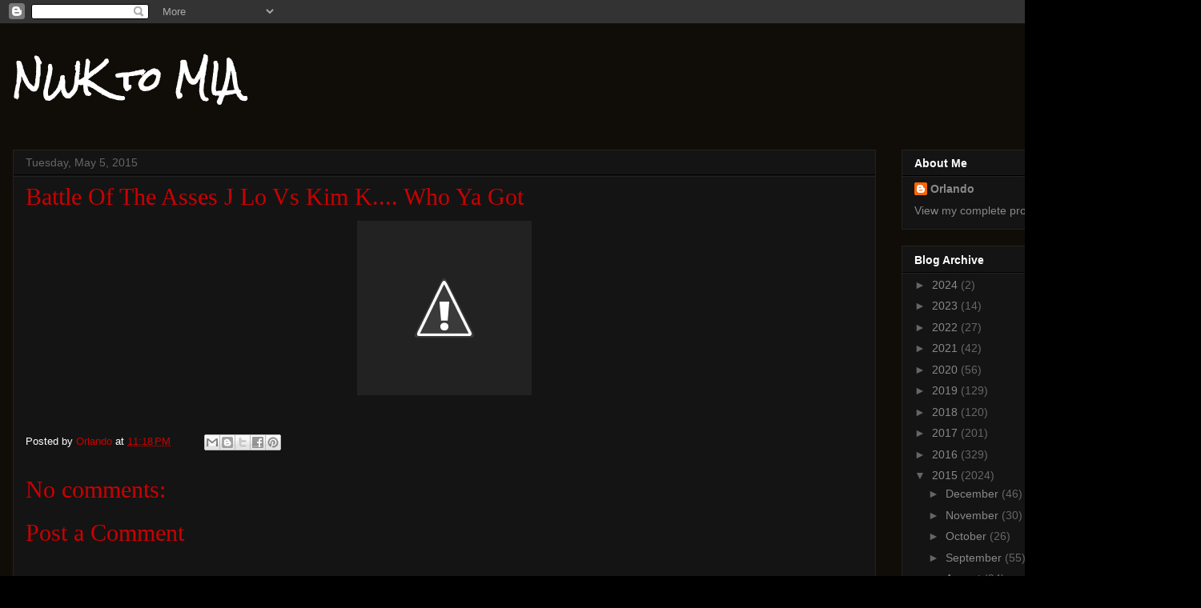

--- FILE ---
content_type: text/html; charset=utf-8
request_url: https://www.google.com/recaptcha/api2/aframe
body_size: 250
content:
<!DOCTYPE HTML><html><head><meta http-equiv="content-type" content="text/html; charset=UTF-8"></head><body><script nonce="W3OodVfUHwFGdjdjuillBA">/** Anti-fraud and anti-abuse applications only. See google.com/recaptcha */ try{var clients={'sodar':'https://pagead2.googlesyndication.com/pagead/sodar?'};window.addEventListener("message",function(a){try{if(a.source===window.parent){var b=JSON.parse(a.data);var c=clients[b['id']];if(c){var d=document.createElement('img');d.src=c+b['params']+'&rc='+(localStorage.getItem("rc::a")?sessionStorage.getItem("rc::b"):"");window.document.body.appendChild(d);sessionStorage.setItem("rc::e",parseInt(sessionStorage.getItem("rc::e")||0)+1);localStorage.setItem("rc::h",'1769464746260');}}}catch(b){}});window.parent.postMessage("_grecaptcha_ready", "*");}catch(b){}</script></body></html>